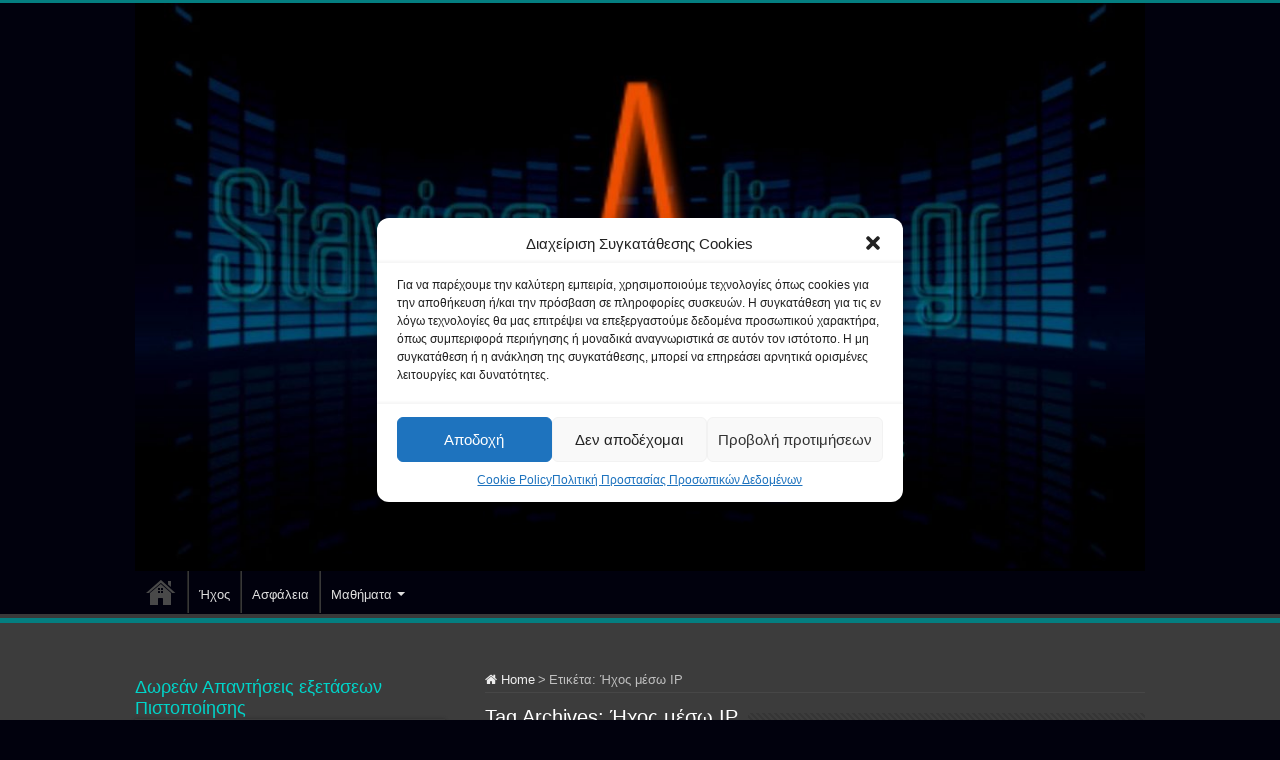

--- FILE ---
content_type: text/html; charset=UTF-8
request_url: https://stayingalive.gr/tag/%CE%AE%CF%87%CE%BF%CF%82-%CE%BC%CE%AD%CF%83%CF%89-ip/
body_size: 17819
content:
<!DOCTYPE html>
<html lang="el" prefix="og: http://ogp.me/ns#">
<head>
<meta charset="UTF-8" />
<link rel="pingback" href="https://stayingalive.gr/xmlrpc.php" />
<meta name='robots' content='index, follow, max-image-preview:large, max-snippet:-1, max-video-preview:-1' />
<!-- Jetpack Site Verification Tags -->
<meta name="google-site-verification" content="JQtJ28hU2WZGR-tFNxJ-68Sn_DA57-2IjDrEUI3omAw" />

	<!-- This site is optimized with the Yoast SEO plugin v26.7 - https://yoast.com/wordpress/plugins/seo/ -->
	<title>Ήχος μέσω IP Archives &#8211; Stayingalive.gr</title>
	<link rel="canonical" href="https://stayingalive.gr/tag/ήχος-μέσω-ip/" />
	<meta property="og:locale" content="el_GR" />
	<meta property="og:type" content="article" />
	<meta property="og:title" content="Ήχος μέσω IP Archives &#8211; Stayingalive.gr" />
	<meta property="og:url" content="https://stayingalive.gr/tag/ήχος-μέσω-ip/" />
	<meta property="og:site_name" content="Stayingalive.gr" />
	<meta property="og:image" content="https://i0.wp.com/stayingalive.gr/wp-content/uploads/2018/06/stalive-e1745852706741.jpg?fit=1115%2C499&ssl=1" />
	<meta property="og:image:width" content="1115" />
	<meta property="og:image:height" content="499" />
	<meta property="og:image:type" content="image/jpeg" />
	<meta name="twitter:card" content="summary_large_image" />
	<script data-jetpack-boost="ignore" type="application/ld+json" class="yoast-schema-graph">{"@context":"https://schema.org","@graph":[{"@type":"CollectionPage","@id":"https://stayingalive.gr/tag/%ce%ae%cf%87%ce%bf%cf%82-%ce%bc%ce%ad%cf%83%cf%89-ip/","url":"https://stayingalive.gr/tag/%ce%ae%cf%87%ce%bf%cf%82-%ce%bc%ce%ad%cf%83%cf%89-ip/","name":"Ήχος μέσω IP Archives &#8211; Stayingalive.gr","isPartOf":{"@id":"https://stayingalive.gr/#website"},"primaryImageOfPage":{"@id":"https://stayingalive.gr/tag/%ce%ae%cf%87%ce%bf%cf%82-%ce%bc%ce%ad%cf%83%cf%89-ip/#primaryimage"},"image":{"@id":"https://stayingalive.gr/tag/%ce%ae%cf%87%ce%bf%cf%82-%ce%bc%ce%ad%cf%83%cf%89-ip/#primaryimage"},"thumbnailUrl":"https://i0.wp.com/stayingalive.gr/wp-content/uploads/2021/06/DANTE-NETWORKING1-e1745852990232.jpg?fit=342%2C299&ssl=1","breadcrumb":{"@id":"https://stayingalive.gr/tag/%ce%ae%cf%87%ce%bf%cf%82-%ce%bc%ce%ad%cf%83%cf%89-ip/#breadcrumb"},"inLanguage":"el"},{"@type":"ImageObject","inLanguage":"el","@id":"https://stayingalive.gr/tag/%ce%ae%cf%87%ce%bf%cf%82-%ce%bc%ce%ad%cf%83%cf%89-ip/#primaryimage","url":"https://i0.wp.com/stayingalive.gr/wp-content/uploads/2021/06/DANTE-NETWORKING1-e1745852990232.jpg?fit=342%2C299&ssl=1","contentUrl":"https://i0.wp.com/stayingalive.gr/wp-content/uploads/2021/06/DANTE-NETWORKING1-e1745852990232.jpg?fit=342%2C299&ssl=1","width":342,"height":299},{"@type":"BreadcrumbList","@id":"https://stayingalive.gr/tag/%ce%ae%cf%87%ce%bf%cf%82-%ce%bc%ce%ad%cf%83%cf%89-ip/#breadcrumb","itemListElement":[{"@type":"ListItem","position":1,"name":"Αρχική","item":"https://stayingalive.gr/"},{"@type":"ListItem","position":2,"name":"Ήχος μέσω IP"}]},{"@type":"WebSite","@id":"https://stayingalive.gr/#website","url":"https://stayingalive.gr/","name":"Stayingalive.gr","description":"Αυθαίρετο Παράρτημα  της ShowBiz","publisher":{"@id":"https://stayingalive.gr/#/schema/person/a99c388a1c81a77fe30e854dd171bae5"},"potentialAction":[{"@type":"SearchAction","target":{"@type":"EntryPoint","urlTemplate":"https://stayingalive.gr/?s={search_term_string}"},"query-input":{"@type":"PropertyValueSpecification","valueRequired":true,"valueName":"search_term_string"}}],"inLanguage":"el"},{"@type":["Person","Organization"],"@id":"https://stayingalive.gr/#/schema/person/a99c388a1c81a77fe30e854dd171bae5","name":"Mika","image":{"@type":"ImageObject","inLanguage":"el","@id":"https://stayingalive.gr/#/schema/person/image/","url":"https://i0.wp.com/stayingalive.gr/wp-content/uploads/2023/06/IMG_20200422_110110-e1687601608576.jpg?fit=219%2C194&ssl=1","contentUrl":"https://i0.wp.com/stayingalive.gr/wp-content/uploads/2023/06/IMG_20200422_110110-e1687601608576.jpg?fit=219%2C194&ssl=1","width":219,"height":194,"caption":"Mika"},"logo":{"@id":"https://stayingalive.gr/#/schema/person/image/"},"sameAs":["https://www.stayingalive.gr","https://www.facebook.com/spanosmick","http://www.linkedin.com/in/mika-spanos-36067a118"]}]}</script>
	<!-- / Yoast SEO plugin. -->


<link rel='dns-prefetch' href='//stats.wp.com' />
<link rel='dns-prefetch' href='//widgets.wp.com' />
<link rel='dns-prefetch' href='//s0.wp.com' />
<link rel='dns-prefetch' href='//0.gravatar.com' />
<link rel='dns-prefetch' href='//1.gravatar.com' />
<link rel='dns-prefetch' href='//2.gravatar.com' />
<link rel='preconnect' href='//i0.wp.com' />
<link rel='preconnect' href='//c0.wp.com' />
<link rel="alternate" type="application/rss+xml" title="Ροή RSS &raquo; Stayingalive.gr" href="https://stayingalive.gr/feed/" />
<link rel="alternate" type="application/rss+xml" title="Ροή Σχολίων &raquo; Stayingalive.gr" href="https://stayingalive.gr/comments/feed/" />
<link rel="alternate" type="application/rss+xml" title="Ετικέτα ροής Stayingalive.gr &raquo; Ήχος μέσω IP" href="https://stayingalive.gr/tag/%ce%ae%cf%87%ce%bf%cf%82-%ce%bc%ce%ad%cf%83%cf%89-ip/feed/" />
<link rel='stylesheet' id='all-css-8fe4c0fa898714a78c7ba3f20a520f22' href='https://stayingalive.gr/wp-content/boost-cache/static/db949829d9.min.css' type='text/css' media='all' />
<style id='easymega-inline-css'>
.easymega-wp-desktop #easymega-wp-page .easymega-wp .mega-item .mega-content li.mega-content-li { margin-top: 0px; }
/*# sourceURL=easymega-inline-css */
</style>
<style id='wp-img-auto-sizes-contain-inline-css'>
img:is([sizes=auto i],[sizes^="auto," i]){contain-intrinsic-size:3000px 1500px}
/*# sourceURL=wp-img-auto-sizes-contain-inline-css */
</style>
<style id='wp-emoji-styles-inline-css'>

	img.wp-smiley, img.emoji {
		display: inline !important;
		border: none !important;
		box-shadow: none !important;
		height: 1em !important;
		width: 1em !important;
		margin: 0 0.07em !important;
		vertical-align: -0.1em !important;
		background: none !important;
		padding: 0 !important;
	}
/*# sourceURL=wp-emoji-styles-inline-css */
</style>
<style id='wp-block-library-inline-css'>
:root{--wp-block-synced-color:#7a00df;--wp-block-synced-color--rgb:122,0,223;--wp-bound-block-color:var(--wp-block-synced-color);--wp-editor-canvas-background:#ddd;--wp-admin-theme-color:#007cba;--wp-admin-theme-color--rgb:0,124,186;--wp-admin-theme-color-darker-10:#006ba1;--wp-admin-theme-color-darker-10--rgb:0,107,160.5;--wp-admin-theme-color-darker-20:#005a87;--wp-admin-theme-color-darker-20--rgb:0,90,135;--wp-admin-border-width-focus:2px}@media (min-resolution:192dpi){:root{--wp-admin-border-width-focus:1.5px}}.wp-element-button{cursor:pointer}:root .has-very-light-gray-background-color{background-color:#eee}:root .has-very-dark-gray-background-color{background-color:#313131}:root .has-very-light-gray-color{color:#eee}:root .has-very-dark-gray-color{color:#313131}:root .has-vivid-green-cyan-to-vivid-cyan-blue-gradient-background{background:linear-gradient(135deg,#00d084,#0693e3)}:root .has-purple-crush-gradient-background{background:linear-gradient(135deg,#34e2e4,#4721fb 50%,#ab1dfe)}:root .has-hazy-dawn-gradient-background{background:linear-gradient(135deg,#faaca8,#dad0ec)}:root .has-subdued-olive-gradient-background{background:linear-gradient(135deg,#fafae1,#67a671)}:root .has-atomic-cream-gradient-background{background:linear-gradient(135deg,#fdd79a,#004a59)}:root .has-nightshade-gradient-background{background:linear-gradient(135deg,#330968,#31cdcf)}:root .has-midnight-gradient-background{background:linear-gradient(135deg,#020381,#2874fc)}:root{--wp--preset--font-size--normal:16px;--wp--preset--font-size--huge:42px}.has-regular-font-size{font-size:1em}.has-larger-font-size{font-size:2.625em}.has-normal-font-size{font-size:var(--wp--preset--font-size--normal)}.has-huge-font-size{font-size:var(--wp--preset--font-size--huge)}.has-text-align-center{text-align:center}.has-text-align-left{text-align:left}.has-text-align-right{text-align:right}.has-fit-text{white-space:nowrap!important}#end-resizable-editor-section{display:none}.aligncenter{clear:both}.items-justified-left{justify-content:flex-start}.items-justified-center{justify-content:center}.items-justified-right{justify-content:flex-end}.items-justified-space-between{justify-content:space-between}.screen-reader-text{border:0;clip-path:inset(50%);height:1px;margin:-1px;overflow:hidden;padding:0;position:absolute;width:1px;word-wrap:normal!important}.screen-reader-text:focus{background-color:#ddd;clip-path:none;color:#444;display:block;font-size:1em;height:auto;left:5px;line-height:normal;padding:15px 23px 14px;text-decoration:none;top:5px;width:auto;z-index:100000}html :where(.has-border-color){border-style:solid}html :where([style*=border-top-color]){border-top-style:solid}html :where([style*=border-right-color]){border-right-style:solid}html :where([style*=border-bottom-color]){border-bottom-style:solid}html :where([style*=border-left-color]){border-left-style:solid}html :where([style*=border-width]){border-style:solid}html :where([style*=border-top-width]){border-top-style:solid}html :where([style*=border-right-width]){border-right-style:solid}html :where([style*=border-bottom-width]){border-bottom-style:solid}html :where([style*=border-left-width]){border-left-style:solid}html :where(img[class*=wp-image-]){height:auto;max-width:100%}:where(figure){margin:0 0 1em}html :where(.is-position-sticky){--wp-admin--admin-bar--position-offset:var(--wp-admin--admin-bar--height,0px)}@media screen and (max-width:600px){html :where(.is-position-sticky){--wp-admin--admin-bar--position-offset:0px}}

/*# sourceURL=wp-block-library-inline-css */
</style><style id='global-styles-inline-css'>
:root{--wp--preset--aspect-ratio--square: 1;--wp--preset--aspect-ratio--4-3: 4/3;--wp--preset--aspect-ratio--3-4: 3/4;--wp--preset--aspect-ratio--3-2: 3/2;--wp--preset--aspect-ratio--2-3: 2/3;--wp--preset--aspect-ratio--16-9: 16/9;--wp--preset--aspect-ratio--9-16: 9/16;--wp--preset--color--black: #000000;--wp--preset--color--cyan-bluish-gray: #abb8c3;--wp--preset--color--white: #ffffff;--wp--preset--color--pale-pink: #f78da7;--wp--preset--color--vivid-red: #cf2e2e;--wp--preset--color--luminous-vivid-orange: #ff6900;--wp--preset--color--luminous-vivid-amber: #fcb900;--wp--preset--color--light-green-cyan: #7bdcb5;--wp--preset--color--vivid-green-cyan: #00d084;--wp--preset--color--pale-cyan-blue: #8ed1fc;--wp--preset--color--vivid-cyan-blue: #0693e3;--wp--preset--color--vivid-purple: #9b51e0;--wp--preset--gradient--vivid-cyan-blue-to-vivid-purple: linear-gradient(135deg,rgb(6,147,227) 0%,rgb(155,81,224) 100%);--wp--preset--gradient--light-green-cyan-to-vivid-green-cyan: linear-gradient(135deg,rgb(122,220,180) 0%,rgb(0,208,130) 100%);--wp--preset--gradient--luminous-vivid-amber-to-luminous-vivid-orange: linear-gradient(135deg,rgb(252,185,0) 0%,rgb(255,105,0) 100%);--wp--preset--gradient--luminous-vivid-orange-to-vivid-red: linear-gradient(135deg,rgb(255,105,0) 0%,rgb(207,46,46) 100%);--wp--preset--gradient--very-light-gray-to-cyan-bluish-gray: linear-gradient(135deg,rgb(238,238,238) 0%,rgb(169,184,195) 100%);--wp--preset--gradient--cool-to-warm-spectrum: linear-gradient(135deg,rgb(74,234,220) 0%,rgb(151,120,209) 20%,rgb(207,42,186) 40%,rgb(238,44,130) 60%,rgb(251,105,98) 80%,rgb(254,248,76) 100%);--wp--preset--gradient--blush-light-purple: linear-gradient(135deg,rgb(255,206,236) 0%,rgb(152,150,240) 100%);--wp--preset--gradient--blush-bordeaux: linear-gradient(135deg,rgb(254,205,165) 0%,rgb(254,45,45) 50%,rgb(107,0,62) 100%);--wp--preset--gradient--luminous-dusk: linear-gradient(135deg,rgb(255,203,112) 0%,rgb(199,81,192) 50%,rgb(65,88,208) 100%);--wp--preset--gradient--pale-ocean: linear-gradient(135deg,rgb(255,245,203) 0%,rgb(182,227,212) 50%,rgb(51,167,181) 100%);--wp--preset--gradient--electric-grass: linear-gradient(135deg,rgb(202,248,128) 0%,rgb(113,206,126) 100%);--wp--preset--gradient--midnight: linear-gradient(135deg,rgb(2,3,129) 0%,rgb(40,116,252) 100%);--wp--preset--font-size--small: 13px;--wp--preset--font-size--medium: 20px;--wp--preset--font-size--large: 36px;--wp--preset--font-size--x-large: 42px;--wp--preset--spacing--20: 0.44rem;--wp--preset--spacing--30: 0.67rem;--wp--preset--spacing--40: 1rem;--wp--preset--spacing--50: 1.5rem;--wp--preset--spacing--60: 2.25rem;--wp--preset--spacing--70: 3.38rem;--wp--preset--spacing--80: 5.06rem;--wp--preset--shadow--natural: 6px 6px 9px rgba(0, 0, 0, 0.2);--wp--preset--shadow--deep: 12px 12px 50px rgba(0, 0, 0, 0.4);--wp--preset--shadow--sharp: 6px 6px 0px rgba(0, 0, 0, 0.2);--wp--preset--shadow--outlined: 6px 6px 0px -3px rgb(255, 255, 255), 6px 6px rgb(0, 0, 0);--wp--preset--shadow--crisp: 6px 6px 0px rgb(0, 0, 0);}:where(.is-layout-flex){gap: 0.5em;}:where(.is-layout-grid){gap: 0.5em;}body .is-layout-flex{display: flex;}.is-layout-flex{flex-wrap: wrap;align-items: center;}.is-layout-flex > :is(*, div){margin: 0;}body .is-layout-grid{display: grid;}.is-layout-grid > :is(*, div){margin: 0;}:where(.wp-block-columns.is-layout-flex){gap: 2em;}:where(.wp-block-columns.is-layout-grid){gap: 2em;}:where(.wp-block-post-template.is-layout-flex){gap: 1.25em;}:where(.wp-block-post-template.is-layout-grid){gap: 1.25em;}.has-black-color{color: var(--wp--preset--color--black) !important;}.has-cyan-bluish-gray-color{color: var(--wp--preset--color--cyan-bluish-gray) !important;}.has-white-color{color: var(--wp--preset--color--white) !important;}.has-pale-pink-color{color: var(--wp--preset--color--pale-pink) !important;}.has-vivid-red-color{color: var(--wp--preset--color--vivid-red) !important;}.has-luminous-vivid-orange-color{color: var(--wp--preset--color--luminous-vivid-orange) !important;}.has-luminous-vivid-amber-color{color: var(--wp--preset--color--luminous-vivid-amber) !important;}.has-light-green-cyan-color{color: var(--wp--preset--color--light-green-cyan) !important;}.has-vivid-green-cyan-color{color: var(--wp--preset--color--vivid-green-cyan) !important;}.has-pale-cyan-blue-color{color: var(--wp--preset--color--pale-cyan-blue) !important;}.has-vivid-cyan-blue-color{color: var(--wp--preset--color--vivid-cyan-blue) !important;}.has-vivid-purple-color{color: var(--wp--preset--color--vivid-purple) !important;}.has-black-background-color{background-color: var(--wp--preset--color--black) !important;}.has-cyan-bluish-gray-background-color{background-color: var(--wp--preset--color--cyan-bluish-gray) !important;}.has-white-background-color{background-color: var(--wp--preset--color--white) !important;}.has-pale-pink-background-color{background-color: var(--wp--preset--color--pale-pink) !important;}.has-vivid-red-background-color{background-color: var(--wp--preset--color--vivid-red) !important;}.has-luminous-vivid-orange-background-color{background-color: var(--wp--preset--color--luminous-vivid-orange) !important;}.has-luminous-vivid-amber-background-color{background-color: var(--wp--preset--color--luminous-vivid-amber) !important;}.has-light-green-cyan-background-color{background-color: var(--wp--preset--color--light-green-cyan) !important;}.has-vivid-green-cyan-background-color{background-color: var(--wp--preset--color--vivid-green-cyan) !important;}.has-pale-cyan-blue-background-color{background-color: var(--wp--preset--color--pale-cyan-blue) !important;}.has-vivid-cyan-blue-background-color{background-color: var(--wp--preset--color--vivid-cyan-blue) !important;}.has-vivid-purple-background-color{background-color: var(--wp--preset--color--vivid-purple) !important;}.has-black-border-color{border-color: var(--wp--preset--color--black) !important;}.has-cyan-bluish-gray-border-color{border-color: var(--wp--preset--color--cyan-bluish-gray) !important;}.has-white-border-color{border-color: var(--wp--preset--color--white) !important;}.has-pale-pink-border-color{border-color: var(--wp--preset--color--pale-pink) !important;}.has-vivid-red-border-color{border-color: var(--wp--preset--color--vivid-red) !important;}.has-luminous-vivid-orange-border-color{border-color: var(--wp--preset--color--luminous-vivid-orange) !important;}.has-luminous-vivid-amber-border-color{border-color: var(--wp--preset--color--luminous-vivid-amber) !important;}.has-light-green-cyan-border-color{border-color: var(--wp--preset--color--light-green-cyan) !important;}.has-vivid-green-cyan-border-color{border-color: var(--wp--preset--color--vivid-green-cyan) !important;}.has-pale-cyan-blue-border-color{border-color: var(--wp--preset--color--pale-cyan-blue) !important;}.has-vivid-cyan-blue-border-color{border-color: var(--wp--preset--color--vivid-cyan-blue) !important;}.has-vivid-purple-border-color{border-color: var(--wp--preset--color--vivid-purple) !important;}.has-vivid-cyan-blue-to-vivid-purple-gradient-background{background: var(--wp--preset--gradient--vivid-cyan-blue-to-vivid-purple) !important;}.has-light-green-cyan-to-vivid-green-cyan-gradient-background{background: var(--wp--preset--gradient--light-green-cyan-to-vivid-green-cyan) !important;}.has-luminous-vivid-amber-to-luminous-vivid-orange-gradient-background{background: var(--wp--preset--gradient--luminous-vivid-amber-to-luminous-vivid-orange) !important;}.has-luminous-vivid-orange-to-vivid-red-gradient-background{background: var(--wp--preset--gradient--luminous-vivid-orange-to-vivid-red) !important;}.has-very-light-gray-to-cyan-bluish-gray-gradient-background{background: var(--wp--preset--gradient--very-light-gray-to-cyan-bluish-gray) !important;}.has-cool-to-warm-spectrum-gradient-background{background: var(--wp--preset--gradient--cool-to-warm-spectrum) !important;}.has-blush-light-purple-gradient-background{background: var(--wp--preset--gradient--blush-light-purple) !important;}.has-blush-bordeaux-gradient-background{background: var(--wp--preset--gradient--blush-bordeaux) !important;}.has-luminous-dusk-gradient-background{background: var(--wp--preset--gradient--luminous-dusk) !important;}.has-pale-ocean-gradient-background{background: var(--wp--preset--gradient--pale-ocean) !important;}.has-electric-grass-gradient-background{background: var(--wp--preset--gradient--electric-grass) !important;}.has-midnight-gradient-background{background: var(--wp--preset--gradient--midnight) !important;}.has-small-font-size{font-size: var(--wp--preset--font-size--small) !important;}.has-medium-font-size{font-size: var(--wp--preset--font-size--medium) !important;}.has-large-font-size{font-size: var(--wp--preset--font-size--large) !important;}.has-x-large-font-size{font-size: var(--wp--preset--font-size--x-large) !important;}
/*# sourceURL=global-styles-inline-css */
</style>

<style id='classic-theme-styles-inline-css'>
/*! This file is auto-generated */
.wp-block-button__link{color:#fff;background-color:#32373c;border-radius:9999px;box-shadow:none;text-decoration:none;padding:calc(.667em + 2px) calc(1.333em + 2px);font-size:1.125em}.wp-block-file__button{background:#32373c;color:#fff;text-decoration:none}
/*# sourceURL=/wp-includes/css/classic-themes.min.css */
</style>

<script data-jetpack-boost="ignore" type="text/javascript" src="https://stayingalive.gr/wp-includes/js/jquery/jquery.min.js" id="jquery-core-js"></script>

<link rel="https://api.w.org/" href="https://stayingalive.gr/wp-json/" /><link rel="alternate" title="JSON" type="application/json" href="https://stayingalive.gr/wp-json/wp/v2/tags/417" />	<style>img#wpstats{display:none}</style>
					<style>.cmplz-hidden {
					display: none !important;
				}</style><link rel="shortcut icon" href="https://stayingalive.gr/wp-content/themes/sahifa/favicon.ico" title="Favicon" />
<!--[if IE]>
<script data-jetpack-boost="ignore" type="text/javascript">jQuery(document).ready(function (){ jQuery(".menu-item").has("ul").children("a").attr("aria-haspopup", "true");});</script>
<![endif]-->
<!--[if lt IE 9]>
<script data-jetpack-boost="ignore" src="https://stayingalive.gr/wp-content/themes/sahifa/js/html5.js"></script>
<script data-jetpack-boost="ignore" src="https://stayingalive.gr/wp-content/themes/sahifa/js/selectivizr-min.js"></script>
<![endif]-->
<!--[if IE 9]>
<link rel="stylesheet" type="text/css" media="all" href="https://stayingalive.gr/wp-content/themes/sahifa/css/ie9.css" />
<![endif]-->
<!--[if IE 8]>
<link rel="stylesheet" type="text/css" media="all" href="https://stayingalive.gr/wp-content/themes/sahifa/css/ie8.css" />
<![endif]-->
<!--[if IE 7]>
<link rel="stylesheet" type="text/css" media="all" href="https://stayingalive.gr/wp-content/themes/sahifa/css/ie7.css" />
<![endif]-->

<meta http-equiv="X-UA-Compatible" content="IE=edge,chrome=1" />
<meta name="viewport" content="width=device-width, initial-scale=1.0" />



<style type="text/css" media="screen">

body{
	font-family: Arial, Helvetica, sans-serif;
	color :&lt;br /&gt;&lt;b&gt;Notice&lt;/b&gt;:  Trying to access array offset on value of type bool in &lt;b&gt;/home/stayingalive/public_html/wp-content/themes/sahifa/framework/admin/framework-options.php&lt;/b&gt; on line &lt;b&gt;264&lt;/b&gt;&lt;br /&gt;;
}
.logo h1 a, .logo h2 a{
	font-family: "Lucida Sans Unicode", "Lucida Grande", sans-serif;
	color :&lt;br /&gt;&lt;b&gt;Notice&lt;/b&gt;:  Trying to access array offset on value of type bool in &lt;b&gt;/home/stayingalive/public_html/wp-content/themes/sahifa/framework/admin/framework-options.php&lt;/b&gt; on line &lt;b&gt;264&lt;/b&gt;&lt;br /&gt;;
}
.logo span{
	font-family: "Lucida Sans Unicode", "Lucida Grande", sans-serif;
	color :&lt;br /&gt;&lt;b&gt;Notice&lt;/b&gt;:  Trying to access array offset on value of type bool in &lt;b&gt;/home/stayingalive/public_html/wp-content/themes/sahifa/framework/admin/framework-options.php&lt;/b&gt; on line &lt;b&gt;264&lt;/b&gt;&lt;br /&gt;;
}
.top-nav, .top-nav ul li a {
	font-family: "Lucida Sans Unicode", "Lucida Grande", sans-serif;
	color :&lt;br /&gt;&lt;b&gt;Notice&lt;/b&gt;:  Trying to access array offset on value of type bool in &lt;b&gt;/home/stayingalive/public_html/wp-content/themes/sahifa/framework/admin/framework-options.php&lt;/b&gt; on line &lt;b&gt;264&lt;/b&gt;&lt;br /&gt;;
}
#main-nav, #main-nav ul li a{
	font-family: "Lucida Sans Unicode", "Lucida Grande", sans-serif;
	color :&lt;br /&gt;&lt;b&gt;Notice&lt;/b&gt;:  Trying to access array offset on value of type bool in &lt;b&gt;/home/stayingalive/public_html/wp-content/themes/sahifa/framework/admin/framework-options.php&lt;/b&gt; on line &lt;b&gt;264&lt;/b&gt;&lt;br /&gt;;
}
.breaking-news span.breaking-news-title{
	font-family: "Lucida Sans Unicode", "Lucida Grande", sans-serif;
	color :&lt;br /&gt;&lt;b&gt;Notice&lt;/b&gt;:  Trying to access array offset on value of type bool in &lt;b&gt;/home/stayingalive/public_html/wp-content/themes/sahifa/framework/admin/framework-options.php&lt;/b&gt; on line &lt;b&gt;264&lt;/b&gt;&lt;br /&gt;;
}
.page-title{
	font-family: "Lucida Sans Unicode", "Lucida Grande", sans-serif;
	color :&lt;br /&gt;&lt;b&gt;Notice&lt;/b&gt;:  Trying to access array offset on value of type bool in &lt;b&gt;/home/stayingalive/public_html/wp-content/themes/sahifa/framework/admin/framework-options.php&lt;/b&gt; on line &lt;b&gt;264&lt;/b&gt;&lt;br /&gt;;
	font-size : 20px;
}
.post-title{
	font-family: "Lucida Sans Unicode", "Lucida Grande", sans-serif;
	color :&lt;br /&gt;&lt;b&gt;Notice&lt;/b&gt;:  Trying to access array offset on value of type bool in &lt;b&gt;/home/stayingalive/public_html/wp-content/themes/sahifa/framework/admin/framework-options.php&lt;/b&gt; on line &lt;b&gt;264&lt;/b&gt;&lt;br /&gt;;
	font-size : 22px;
}
h2.post-box-title, h2.post-box-title a{
	font-family: "Lucida Sans Unicode", "Lucida Grande", sans-serif;
	color :&lt;br /&gt;&lt;b&gt;Notice&lt;/b&gt;:  Trying to access array offset on value of type bool in &lt;b&gt;/home/stayingalive/public_html/wp-content/themes/sahifa/framework/admin/framework-options.php&lt;/b&gt; on line &lt;b&gt;264&lt;/b&gt;&lt;br /&gt;;
	font-size : 20px;
}
h3.post-box-title, h3.post-box-title a{
	font-family: "Lucida Sans Unicode", "Lucida Grande", sans-serif;
	color :&lt;br /&gt;&lt;b&gt;Notice&lt;/b&gt;:  Trying to access array offset on value of type bool in &lt;b&gt;/home/stayingalive/public_html/wp-content/themes/sahifa/framework/admin/framework-options.php&lt;/b&gt; on line &lt;b&gt;264&lt;/b&gt;&lt;br /&gt;;
	font-size : 12px;
}
p.post-meta, p.post-meta a{
	font-family: "Lucida Sans Unicode", "Lucida Grande", sans-serif;
	color :&lt;br /&gt;&lt;b&gt;Notice&lt;/b&gt;:  Trying to access array offset on value of type bool in &lt;b&gt;/home/stayingalive/public_html/wp-content/themes/sahifa/framework/admin/framework-options.php&lt;/b&gt; on line &lt;b&gt;264&lt;/b&gt;&lt;br /&gt;;
	font-size : 14px;
}
body.single .entry, body.page .entry{
	font-family: "Lucida Sans Unicode", "Lucida Grande", sans-serif;
	color :&lt;br /&gt;&lt;b&gt;Notice&lt;/b&gt;:  Trying to access array offset on value of type bool in &lt;b&gt;/home/stayingalive/public_html/wp-content/themes/sahifa/framework/admin/framework-options.php&lt;/b&gt; on line &lt;b&gt;264&lt;/b&gt;&lt;br /&gt;;
	font-size : 15px;
}
blockquote p{
	font-family: "Lucida Sans Unicode", "Lucida Grande", sans-serif;
	color :&lt;br /&gt;&lt;b&gt;Notice&lt;/b&gt;:  Trying to access array offset on value of type bool in &lt;b&gt;/home/stayingalive/public_html/wp-content/themes/sahifa/framework/admin/framework-options.php&lt;/b&gt; on line &lt;b&gt;264&lt;/b&gt;&lt;br /&gt;;
}
.widget-top h4, .widget-top h4 a{
	font-family: "Lucida Sans Unicode", "Lucida Grande", sans-serif;
	color :#00d4c9;
	font-size : 18px;
}
.footer-widget-top h4, .footer-widget-top h4 a{
	font-family: "Lucida Sans Unicode", "Lucida Grande", sans-serif;
	color :#00d4c9;
	font-size : 18px;
}
#featured-posts .featured-title h2 a{
	font-family: "Lucida Sans Unicode", "Lucida Grande", sans-serif;
	color :&lt;br /&gt;&lt;b&gt;Notice&lt;/b&gt;:  Trying to access array offset on value of type bool in &lt;b&gt;/home/stayingalive/public_html/wp-content/themes/sahifa/framework/admin/framework-options.php&lt;/b&gt; on line &lt;b&gt;264&lt;/b&gt;&lt;br /&gt;;
	font-size : 16px;
}
.ei-title h2, .slider-caption h2 a, .content .slider-caption h2 a, .slider-caption h2, .content .slider-caption h2, .content .ei-title h2{
	font-family: Arial, Helvetica, sans-serif;
	color :&lt;br /&gt;&lt;b&gt;Notice&lt;/b&gt;:  Trying to access array offset on value of type bool in &lt;b&gt;/home/stayingalive/public_html/wp-content/themes/sahifa/framework/admin/framework-options.php&lt;/b&gt; on line &lt;b&gt;264&lt;/b&gt;&lt;br /&gt;;
	font-size : 20px;
}
.cat-box-title h2, .cat-box-title h2 a, .block-head h3, #respond h3, #comments-title, h2.review-box-header, .woocommerce-tabs .entry-content h2, .woocommerce .related.products h2, .entry .woocommerce h2, .woocommerce-billing-fields h3, .woocommerce-shipping-fields h3, #order_review_heading, #bbpress-forums fieldset.bbp-form legend, #buddypress .item-body h4, #buddypress #item-body h4{
	font-family: "Lucida Sans Unicode", "Lucida Grande", sans-serif;
	color :#00d4c9;
	font-size : 18px;
}
#main-nav,
.cat-box-content,
#sidebar .widget-container,
.post-listing,
#commentform {
	border-bottom-color: #047e80;
}

.search-block .search-button,
#topcontrol,
#main-nav ul li.current-menu-item a,
#main-nav ul li.current-menu-item a:hover,
#main-nav ul li.current_page_parent a,
#main-nav ul li.current_page_parent a:hover,
#main-nav ul li.current-menu-parent a,
#main-nav ul li.current-menu-parent a:hover,
#main-nav ul li.current-page-ancestor a,
#main-nav ul li.current-page-ancestor a:hover,
.pagination span.current,
.share-post span.share-text,
.flex-control-paging li a.flex-active,
.ei-slider-thumbs li.ei-slider-element,
.review-percentage .review-item span span,
.review-final-score,
.button,
a.button,
a.more-link,
#main-content input[type="submit"],
.form-submit #submit,
#login-form .login-button,
.widget-feedburner .feedburner-subscribe,
input[type="submit"],
#buddypress button,
#buddypress a.button,
#buddypress input[type=submit],
#buddypress input[type=reset],
#buddypress ul.button-nav li a,
#buddypress div.generic-button a,
#buddypress .comment-reply-link,
#buddypress div.item-list-tabs ul li a span,
#buddypress div.item-list-tabs ul li.selected a,
#buddypress div.item-list-tabs ul li.current a,
#buddypress #members-directory-form div.item-list-tabs ul li.selected span,
#members-list-options a.selected,
#groups-list-options a.selected,
body.dark-skin #buddypress div.item-list-tabs ul li a span,
body.dark-skin #buddypress div.item-list-tabs ul li.selected a,
body.dark-skin #buddypress div.item-list-tabs ul li.current a,
body.dark-skin #members-list-options a.selected,
body.dark-skin #groups-list-options a.selected,
.search-block-large .search-button,
#featured-posts .flex-next:hover,
#featured-posts .flex-prev:hover,
a.tie-cart span.shooping-count,
.woocommerce span.onsale,
.woocommerce-page span.onsale ,
.woocommerce .widget_price_filter .ui-slider .ui-slider-handle,
.woocommerce-page .widget_price_filter .ui-slider .ui-slider-handle,
#check-also-close,
a.post-slideshow-next,
a.post-slideshow-prev,
.widget_price_filter .ui-slider .ui-slider-handle,
.quantity .minus:hover,
.quantity .plus:hover,
.mejs-container .mejs-controls .mejs-time-rail .mejs-time-current,
#reading-position-indicator  {
	background-color:#047e80;
}

::-webkit-scrollbar-thumb{
	background-color:#047e80 !important;
}

#theme-footer,
#theme-header,
.top-nav ul li.current-menu-item:before,
#main-nav .menu-sub-content ,
#main-nav ul ul,
#check-also-box {
	border-top-color: #047e80;
}

.search-block:after {
	border-right-color:#047e80;
}

body.rtl .search-block:after {
	border-left-color:#047e80;
}

#main-nav ul > li.menu-item-has-children:hover > a:after,
#main-nav ul > li.mega-menu:hover > a:after {
	border-color:transparent transparent #047e80;
}

.widget.timeline-posts li a:hover,
.widget.timeline-posts li a:hover span.tie-date {
	color: #047e80;
}

.widget.timeline-posts li a:hover span.tie-date:before {
	background: #047e80;
	border-color: #047e80;
}

#order_review,
#order_review_heading {
	border-color: #047e80;
}

		body {
					background-color: #01010d !important;
					background-image : url(https://stayingalive.gr/wp-content/themes/sahifa/images/patterns/body-bg15.png);
					background-position: top center;
		}
		
a:hover {
	color: #31cfe0;
}
		
body.single .post .entry a, body.page .post .entry a {
	text-decoration: underline;
}
		
.top-nav, .top-nav ul ul {
	background-color:&lt;br /&gt;&lt;b&gt;Notice&lt;/b&gt;:  Trying to access array offset on value of type bool in &lt;b&gt;/home/stayingalive/public_html/wp-content/themes/sahifa/framework/admin/framework-options.php&lt;/b&gt; on line &lt;b&gt;168&lt;/b&gt;&lt;br /&gt; !important; 
				}


#theme-header {
	background-color:#01010d !important; 
				}


#theme-footer {
	background-color:#01010d !important; 
				}

#main-nav {
	background: #01010d;
	
}

</style>

		
		<link rel="icon" href="https://i0.wp.com/stayingalive.gr/wp-content/uploads/2018/01/cropped-A.jpg?fit=32%2C32&#038;ssl=1" sizes="32x32" />
<link rel="icon" href="https://i0.wp.com/stayingalive.gr/wp-content/uploads/2018/01/cropped-A.jpg?fit=192%2C192&#038;ssl=1" sizes="192x192" />
<link rel="apple-touch-icon" href="https://i0.wp.com/stayingalive.gr/wp-content/uploads/2018/01/cropped-A.jpg?fit=180%2C180&#038;ssl=1" />
<meta name="msapplication-TileImage" content="https://i0.wp.com/stayingalive.gr/wp-content/uploads/2018/01/cropped-A.jpg?fit=270%2C270&#038;ssl=1" />
</head>
<body data-rsssl=1 data-cmplz=1 id="top" class="archive tag tag---ip tag-417 wp-theme-sahifa dark-skin lazy-enabled" data-burst_id="417" data-burst_type="tag">

<div class="wrapper-outer">

	<div class="background-cover"></div>

	<aside id="slide-out">

			<div class="search-mobile">
			<form method="get" id="searchform-mobile" action="https://stayingalive.gr/">
				<button class="search-button" type="submit" value="Search"><i class="fa fa-search"></i></button>
				<input type="text" id="s-mobile" name="s" title="Search" value="Search" onfocus="if (this.value == 'Search') {this.value = '';}" onblur="if (this.value == '') {this.value = 'Search';}"  />
			</form>
		</div><!-- .search-mobile /-->
	
			<div class="social-icons">
		<a class="ttip-none" title="Facebook" href="https://www.facebook.com/profile.php?id=100028375250541" target="_blank"><i class="fa fa-facebook"></i></a><a class="ttip-none" title="LinkedIn" href="https://www.linkedin.com/in/mika-spanos-36067a118/" target="_blank"><i class="fa fa-linkedin"></i></a>
			</div>

	
		<div id="mobile-menu" ></div>
	</aside><!-- #slide-out /-->

		<div id="wrapper" class="wide-layout">
		<div class="inner-wrapper">

		<header id="theme-header" class="theme-header full-logo center-logo">
			
		<div class="header-content">

					<a id="slide-out-open" class="slide-out-open" href="#"><span></span></a>
		
			<div class="logo">
			<h2>								<a title="Stayingalive.gr" href="https://stayingalive.gr/">
					<img src="https://stayingalive.gr/wp-content/uploads/2018/01/cropped-stalive-e1745852562461.jpg" alt="Stayingalive.gr"  /><strong>Stayingalive.gr Αυθαίρετο Παράρτημα  της ShowBiz</strong>
				</a>
			</h2>			</div><!-- .logo /-->
						<div class="clear"></div>

		</div>
													<nav id="main-nav" class="fixed-enabled">
				<div class="container">

				
					<div class="main-menu"><ul id="" class="easymega-wp menu"><li id="menu-item-8437" class="menu-item menu-item-type-post_type menu-item-object-page menu-item-home menu-item-8437"><a href="https://stayingalive.gr/">Αρχική</a></li>
<li id="menu-item-5865" class="menu-item menu-item-type-taxonomy menu-item-object-category menu-item-5865"><a href="https://stayingalive.gr/%ce%ae%cf%87%ce%bf%cf%82-%ce%ba%ce%b1%ce%b9-%ce%b7%cf%87%ce%bf%ce%bb%ce%b7%cf%88%ce%af%ce%b1/">Ήχος</a></li>
<li id="menu-item-5866" class="menu-item menu-item-type-taxonomy menu-item-object-category menu-item-5866"><a href="https://stayingalive.gr/%cf%85%ce%b3%ce%b5%ce%af%ce%b1-%ce%ba%ce%b1%ce%b9-%ce%b1%cf%83%cf%86%ce%ac%ce%bb%ce%b5%ce%b9%ce%b1-%cf%83%cf%84%ce%b7%ce%bd-%ce%b5%cf%81%ce%b3%ce%b1%cf%83%ce%af%ce%b1/">Ασφάλεια</a></li>
<li id="menu-item-50037" class="menu-item menu-item-type-post_type menu-item-object-page menu-item-has-children menu-item-50037"><a href="https://stayingalive.gr/%ce%bc%ce%b1%ce%b8%ce%ae%ce%bc%ce%b1%cf%84%ce%b1-%ce%b7%cf%87%ce%bf%ce%bb%ce%b7%cf%88%ce%af%ce%b1%cf%82-%ce%b5%ce%ba%cf%80%ce%b1%ce%af%ce%b4%ce%b5%cf%85%cf%83%ce%b7-%cf%83%cf%84%ce%bf%ce%bd-%ce%ae/">Μαθήματα</a>
<ul class="sub-menu menu-sub-content">
	<li id="menu-item-50038" class="menu-item menu-item-type-post_type menu-item-object-page menu-item-50038"><a href="https://stayingalive.gr/%ce%bc%ce%b1%ce%b8%ce%ae%ce%bc%ce%b1%cf%84%ce%b1-%ce%b7%cf%87%ce%bf%ce%bb%ce%b7%cf%88%ce%af%ce%b1%cf%82-%ce%b5%ce%ba%cf%80%ce%b1%ce%af%ce%b4%ce%b5%cf%85%cf%83%ce%b7-%cf%83%cf%84%ce%bf%ce%bd-%ce%ae/%ce%bc%ce%b1%ce%b8%ce%ae%ce%bc%ce%b1%cf%84%ce%b1-%ce%ae%cf%87%ce%bf%cf%85-%ce%bc%ce%bf%cf%85%cf%83%ce%b9%ce%ba%ce%ae%cf%82-%cf%84%ce%b5%cf%87%ce%bd%ce%bf%ce%bb%ce%bf%ce%b3%ce%af%ce%b1%cf%82/">ΗΧΟΛΗΨΙΑ Α&#8217; Κύκλος</a></li>
</ul>
</li>
</ul></div>					
					
				</div>
			</nav><!-- .main-nav /-->
					</header><!-- #header /-->

	
	
	<div id="main-content" class="container sidebar-left">
	<div class="content">
		<nav id="crumbs"><a href="https://stayingalive.gr/"><span class="fa fa-home" aria-hidden="true"></span> Home</a><span class="delimiter">&gt;</span><span class="current">Ετικέτα: <span>Ήχος μέσω IP</span></span></nav><script data-jetpack-boost="ignore" type="application/ld+json">{"@context":"http:\/\/schema.org","@type":"BreadcrumbList","@id":"#Breadcrumb","itemListElement":[{"@type":"ListItem","position":1,"item":{"name":"Home","@id":"https:\/\/stayingalive.gr\/"}}]}</script>
		<div class="page-head">
		
			<h1 class="page-title">
				Tag Archives: <span>Ήχος μέσω IP</span>			</h1>
			
						
			<div class="stripe-line"></div>
			
						
		</div>
		
				<div class="post-listing archive-box">


	<article class="item-list">
	
		<h2 class="post-box-title">
			<a href="https://stayingalive.gr/%ce%b4%ce%b9%ce%ba%cf%84%cf%85%ce%b1-%ce%b7%cf%87%ce%bf%cf%85-audio-networking-2021/">Δίκτυα Ήχου &#8211; Audio Networking</a>
		</h2>
		
		<p class="post-meta">
	
	
	
</p>
					

		
			
		
		<div class="post-thumbnail">
			<a href="https://stayingalive.gr/%ce%b4%ce%b9%ce%ba%cf%84%cf%85%ce%b1-%ce%b7%cf%87%ce%bf%cf%85-audio-networking-2021/">
				<img width="310" height="165" src="https://i0.wp.com/stayingalive.gr/wp-content/uploads/2021/06/DANTE-NETWORKING1-e1745852990232.jpg?resize=310%2C165&amp;ssl=1" class="attachment-tie-medium size-tie-medium wp-post-image" alt="" decoding="async" fetchpriority="high" />				<span class="fa overlay-icon"></span>
			</a>
		</div><!-- post-thumbnail /-->
		
					
		<div class="entry">
			<p>Σκοπός του άρθρου είναι να αναδείξει τη χρήση των δικτύων υπολογιστών σε εφαρμογές τεχνολογίας ήχου. Σημαντικός παράγοντας ενός τέτοιου δικτύου στην αναλογική μορφή του αποτελεί το υψηλό κόστος κτήσης σε αντίθεση με το κόστος κτήσης της ψηφιακής του μορφής προσθέτοντας επίσης την ευκολία στην εποπτεία και τον έλεγχο του συνόλου του εξοπλισμού, με αποτέλεσμα να εντοπίζονται πολύ πιο εύκολα αστοχίες και &hellip;</p>
			<a class="more-link" href="https://stayingalive.gr/%ce%b4%ce%b9%ce%ba%cf%84%cf%85%ce%b1-%ce%b7%cf%87%ce%bf%cf%85-audio-networking-2021/">Read More &raquo;</a>
		</div>

		<div class="mini-share-post">
	<span class="share-text">Share</span>

		<ul class="flat-social">
			<li><a href="http://www.facebook.com/sharer.php?u=https://stayingalive.gr/?p=7502" class="social-facebook" rel="external" target="_blank"><i class="fa fa-facebook"></i> <span>Facebook</span></a></li>
				<li><a href="https://twitter.com/intent/tweet?text=%CE%94%CE%AF%CE%BA%CF%84%CF%85%CE%B1+%CE%89%CF%87%CE%BF%CF%85+%E2%80%93+Audio+Networking&url=https://stayingalive.gr/?p=7502" class="social-twitter" rel="external" target="_blank"><i class="fa fa-twitter"></i> <span>Twitter</span></a></li>
					<li><a href="https://www.linkedin.com/shareArticle?mini=true&amp;url=https://stayingalive.gr/%ce%b4%ce%b9%ce%ba%cf%84%cf%85%ce%b1-%ce%b7%cf%87%ce%bf%cf%85-audio-networking-2021/&amp;title=%CE%94%CE%AF%CE%BA%CF%84%CF%85%CE%B1+%CE%89%CF%87%CE%BF%CF%85+%E2%80%93+Audio+Networking" class="social-linkedin" rel="external" target="_blank"><i class="fa fa-linkedin"></i> <span>LinkedIn</span></a></li>
			</ul>
		<div class="clear"></div>
</div> <!-- .share-post -->
		
		<div class="clear"></div>
	</article><!-- .item-list -->
	
</div>
				
	</div> <!-- .content -->
	
<aside id="sidebar">
	<div class="theiaStickySidebar">
<div id="media_image-5" class="widget widget_media_image"><div class="widget-top"><h4>Δωρεάν Απαντήσεις εξετάσεων Πιστοποίησης</h4><div class="stripe-line"></div></div>
						<div class="widget-container"><figure style="width: 577px" class="wp-caption alignnone"><a href="https://stayingalive.gr/wp-content/uploads/2023/06/ΑΠΑΝΤΗΣΕΙΣ-ΠΙΣΤΟΠΟΙΗΣΗΣ-ΗΧΟΛΗΨΙΑ.pdf" target="_blank"><img width="577" height="330" src="https://i0.wp.com/stayingalive.gr/wp-content/uploads/2023/06/%CE%95%CE%9F%CE%A0%CE%A0%CE%95%CE%A0-1.jpg?fit=577%2C330&amp;ssl=1" class="image wp-image-7582  attachment-medium size-medium" alt="Κατεβάστε δωρεάν" style="max-width: 100%; height: auto;" title="Δωρεάν Απαντήσεις εξετάσεων Πιστοποίησης" decoding="async" loading="lazy" /></a><figcaption class="wp-caption-text">
Κατεβάστε τον δωρεάν</figcaption></figure></div></div><!-- .widget /--><div id="text-16" class="widget widget_text"><div class="widget-top"><h4>Live Sound Μιξάρωντας Θεωρία με Πράξη</h4><div class="stripe-line"></div></div>
						<div class="widget-container">			<div class="textwidget"><p><a href="https://stayingalive.gr/live-sound-%CE%BC%CE%B9%CE%BE%CE%AC%CF%81%CE%BF%CE%BD%CF%84%CE%B1%CF%82-%CE%B8%CE%B5%CF%89%CF%81%CE%AF%CE%B1-%CE%BA%CE%B1%CE%B9-%CF%80%CF%81%CE%AC%CE%BE%CE%B7/"><img loading="lazy" decoding="async" class="aligncenter" src="https://i0.wp.com/stayingalive.gr/wp-content/uploads/2016/02/12373374_1658838591000078_2444615399952942622_n.jpg?resize=340%2C512&amp;ssl=1" width="160" height="260" /></a></p>
<p>&nbsp;</p>
</div>
		</div></div><!-- .widget /--><div id="text-11" class="widget widget_text"><div class="widget-top"><h4>Ιστορία της Μουσικής Παραγωγής</h4><div class="stripe-line"></div></div>
						<div class="widget-container">			<div class="textwidget"><p><img loading="lazy" decoding="async" data-recalc-dims="1" class="aligncenter" src="https://i0.wp.com/stayingalive.gr/wp-content/uploads/2018/05/patiniotis-cover-web.jpg?resize=170%2C240&#038;ssl=1" alt="" width="170" height="240" /></p>
</div>
		</div></div><!-- .widget /--><div id="media_image-7" class="widget widget_media_image"><div class="widget-top"><h4>Οδηγός Προστασίας της Ακοής</h4><div class="stripe-line"></div></div>
						<div class="widget-container"><figure style="width: 241px" class="wp-caption alignnone"><a href="https://stayingalive.gr/wp-content/uploads/2023/06/SAFE-AND-SOUND_Greek_compressed.pdf" target="_blank"><img width="241" height="330" src="https://i0.wp.com/stayingalive.gr/wp-content/uploads/2024/12/%CE%A3%CF%84%CE%B9%CE%B3%CE%BC%CE%B9%CF%8C%CF%84%CF%85%CF%80%CE%BF-%CE%BF%CE%B8%CF%8C%CE%BD%CE%B7%CF%82-2024-10-29-230925-e1766244012901.png?fit=241%2C330&amp;ssl=1" class="image wp-image-7928  attachment-medium size-medium" alt="Προστασία Ακοής" style="max-width: 100%; height: auto;" title="Οδηγός Προστασίας της Ακοής" decoding="async" loading="lazy" /></a><figcaption class="wp-caption-text">
Προστασία Ακοής</figcaption></figure></div></div><!-- .widget /--><div id="text-13" class="widget widget_text"><div class="widget-top"><h4>MIA Labs</h4><div class="stripe-line"></div></div>
						<div class="widget-container">			<div class="textwidget"><p><img loading="lazy" decoding="async" data-recalc-dims="1" class="aligncenter" src="https://i0.wp.com/stayingalive.gr/wp-content/uploads/2018/08/LOGO-W-B.jpg?resize=300%2C200&#038;ssl=1" alt="" width="300" height="200" /></p>
<p>&nbsp;</p>
</div>
		</div></div><!-- .widget /--><div id="text-15" class="widget widget_text"><div class="widget-top"><h4>Το Φάλτσο Μικρόφωνο</h4><div class="stripe-line"></div></div>
						<div class="widget-container">			<div class="textwidget"><p><img loading="lazy" decoding="async" data-recalc-dims="1" class="aligncenter" src="https://i0.wp.com/stayingalive.gr/wp-content/uploads/2019/07/%CF%86%CE%B1%CE%BB2.jpg?resize=188%2C313&#038;ssl=1" alt="" width="188" height="313" /></p>
</div>
		</div></div><!-- .widget /-->	<div class="flexslider" id="tie-slider-widget-3">
		<ul class="slides">
				</ul>
	</div>
		
	<div id="media_image-8" class="widget widget_media_image"><div class="widget-top"><h4>Project: Studio Set-up</h4><div class="stripe-line"></div></div>
						<div class="widget-container"><img width="370" height="330" src="https://i0.wp.com/stayingalive.gr/wp-content/uploads/2020/12/project-studio-setup.png?fit=370%2C330&amp;ssl=1" class="image wp-image-7206  attachment-medium size-medium" alt="project studio setup" style="max-width: 100%; height: auto;" decoding="async" loading="lazy" srcset="https://i0.wp.com/stayingalive.gr/wp-content/uploads/2020/12/project-studio-setup.png?w=601&amp;ssl=1 601w, https://i0.wp.com/stayingalive.gr/wp-content/uploads/2020/12/project-studio-setup.png?resize=370%2C330&amp;ssl=1 370w, https://i0.wp.com/stayingalive.gr/wp-content/uploads/2020/12/project-studio-setup.png?resize=600%2C535&amp;ssl=1 600w, https://i0.wp.com/stayingalive.gr/wp-content/uploads/2020/12/project-studio-setup.png?resize=200%2C178&amp;ssl=1 200w" sizes="auto, (max-width: 370px) 100vw, 370px" /></div></div><!-- .widget /-->	</div><!-- .theiaStickySidebar /-->
</aside><!-- #sidebar /-->	<div class="clear"></div>
</div><!-- .container /-->

<footer id="theme-footer">
	<div id="footer-widget-area" class="footer-3c">

			<div id="footer-first" class="footer-widgets-box">
			<div id="authors-posts-widget-3" class="footer-widget authors-posts"><div class="footer-widget-top"><h4>Μπορεί να σας ενδιαφέρουν		</h4></div>
						<div class="footer-widget-container">				<ul>
							<li>
						<h3><a href="https://stayingalive.gr/%ce%b7-%cf%84%cf%85%cf%81%ce%b1%ce%bd%ce%bd%ce%af%ce%b1-%cf%84%cf%89%ce%bd-%cf%83%cf%84%ce%ac%cf%83%ce%b9%ce%bc%cf%89%ce%bd-%ce%ba%cf%85%ce%bc%ce%ac%cf%84%cf%89%ce%bd/">Η Τυραννία των Στάσιμων Κυμάτων</a></h3>
			<strong><a href="https://stayingalive.gr/author/admin/" title="">Mika </a></strong>
		</li>
				<li>
						<h3><a href="https://stayingalive.gr/%ce%b7-%ce%b6%cf%89%ce%ae-%cf%80%cf%81%ce%b9%ce%bd-%ce%b1%cf%80-%cf%84o-smaart/">Η ζωή πριν απ’το   Smaart</a></h3>
			<strong><a href="https://stayingalive.gr/author/admin/" title="">Mika </a></strong>
		</li>
				<li>
						<h3><a href="https://stayingalive.gr/%ce%bc%ce%b5%cf%84%cf%81%ce%ae%cf%83%ce%b5%ce%b9%cf%82-%ce%ba%ce%b1%ce%b9-%cf%87%ce%b1%cf%81%cf%84%ce%bf%ce%b3%cf%81%ce%ac%cf%86%ce%b9%cf%83%ce%b7-%ce%b8%ce%bf%cf%81%cf%8d%ce%b2%ce%bf%cf%85/">Μετρήσεις  και χαρτογράφηση θορύβου</a></h3>
			<strong><a href="https://stayingalive.gr/author/admin/" title="">Mika </a></strong>
		</li>
				<li>
						<h3><a href="https://stayingalive.gr/%ce%b1%ce%ba%ce%bf%cf%85%cf%83%cf%84%ce%b9%ce%ba%ce%ae-%ce%bc%ce%b9%ce%ba%cf%81%cf%8e%ce%bd-%cf%87%cf%8e%cf%81%cf%89%ce%bd/">Ακουστική Μικρών Χώρων</a></h3>
			<strong><a href="https://stayingalive.gr/author/admin/" title="">Mika </a></strong>
		</li>
				<li>
						<h3><a href="https://stayingalive.gr/%ce%b1%ce%ba%ce%bf%cf%85%cf%83%cf%84%ce%b9%ce%ba%cf%8c%cf%82-%cf%83%cf%87%ce%b5%ce%b4%ce%b9%ce%b1%cf%83%ce%bc%cf%8c%cf%82/">Ακουστικός σχεδιασμός αιθουσών ακροατηρίου</a></h3>
			<strong><a href="https://stayingalive.gr/author/admin/" title="">Mika </a></strong>
		</li>
						</ul>
		<div class="clear"></div>
	</div></div><!-- .widget /-->		</div>
	
			<div id="footer-second" class="footer-widgets-box">
			<div id="blog-stats-4" class="footer-widget blog-stats"><div class="footer-widget-top"><h4>Επισκέπτες Stayingalive </h4></div>
						<div class="footer-widget-container"><ul><li>73.317 εμφανίσεις</li></ul></div></div><!-- .widget /--><div id="social-2" class="footer-widget social-icons-widget"><div class="footer-widget-top"><h4>Social</h4></div>
						<div class="footer-widget-container">		<div class="social-icons social-colored">
		<a class="ttip-none" title="Facebook" href="https://www.facebook.com/profile.php?id=100028375250541" target="_blank"><i class="fa fa-facebook"></i></a><a class="ttip-none" title="LinkedIn" href="https://www.linkedin.com/in/mika-spanos-36067a118/" target="_blank"><i class="fa fa-linkedin"></i></a>
			</div>

</div></div><!-- .widget /-->		</div><!-- #second .widget-area -->
	

			<div id="footer-third" class="footer-widgets-box">
			<div id="categories-6" class="footer-widget widget_categories"><div class="footer-widget-top"><h4>Kατηγορίες</h4></div>
						<div class="footer-widget-container">
			<ul>
					<li class="cat-item cat-item-7"><a href="https://stayingalive.gr/%ce%b7%cf%87%ce%bf%ce%bb%ce%b7%cf%88%ce%af%ce%b1/">Blog/Άρθρα</a>
</li>
	<li class="cat-item cat-item-138"><a href="https://stayingalive.gr/video/">Video</a>
</li>
	<li class="cat-item cat-item-314"><a href="https://stayingalive.gr/%ce%ae%cf%87%ce%bf%cf%82-%ce%ba%ce%b1%ce%b9-%ce%b7%cf%87%ce%bf%ce%bb%ce%b7%cf%88%ce%af%ce%b1/%ce%b1%ce%ba%ce%bf%cf%85%cf%83%cf%84%ce%b9%ce%ba%ce%ad%cf%82-%ce%bc%ce%b5%cf%84%cf%81%ce%ae%cf%83%ce%b5%ce%b9%cf%82-%ce%b7%cf%87%ce%b7%cf%84%ce%b9%ce%ba%cf%8e%ce%bd-%cf%83%cf%85%cf%83%cf%84%ce%b7/">Ακουστικές Μετρήσεις</a>
</li>
	<li class="cat-item cat-item-115"><a href="https://stayingalive.gr/%cf%85%ce%b3%ce%b5%ce%af%ce%b1-%ce%ba%ce%b1%ce%b9-%ce%b1%cf%83%cf%86%ce%ac%ce%bb%ce%b5%ce%b9%ce%b1-%cf%83%cf%84%ce%b7%ce%bd-%ce%b5%cf%81%ce%b3%ce%b1%cf%83%ce%af%ce%b1/">Ασφάλεια</a>
</li>
	<li class="cat-item cat-item-313"><a href="https://stayingalive.gr/%ce%ae%cf%87%ce%bf%cf%82-%ce%ba%ce%b1%ce%b9-%ce%b7%cf%87%ce%bf%ce%bb%ce%b7%cf%88%ce%af%ce%b1/">Ήχος</a>
</li>
	<li class="cat-item cat-item-431"><a href="https://stayingalive.gr/%ce%bf%ce%b4%ce%b7%ce%b3%cf%8c%cf%82-%ce%b5%cf%80%ce%b9%ce%b2%ce%af%cf%89%cf%83%ce%b7%cf%82-%cf%83%cf%84%ce%b7%ce%bd-%ce%b7%cf%87%ce%bf%ce%bb%ce%b7%cf%88%ce%af%ce%b1/">Οδηγός Επιβίωσης στην Ηχοληψία</a>
</li>
	<li class="cat-item cat-item-383"><a href="https://stayingalive.gr/%cf%80%ce%b5%cf%81%ce%b9%ce%b2%ce%b1%ce%bb%ce%bb%ce%bf%ce%bd%cf%84%ce%b9%ce%ba%ce%ac-%ce%b6%ce%b7%cf%84%ce%ae%ce%bc%ce%b1%cf%84%ce%b1-%ce%b5%ce%be-%ce%b1%ce%b9%cf%84%ce%af%ce%b1%cf%82-%cf%84%ce%bf/">Περιβάλλον</a>
</li>
			</ul>

			</div></div><!-- .widget /-->		</div><!-- #third .widget-area -->
	
		
	</div><!-- #footer-widget-area -->
	<div class="clear"></div>
</footer><!-- .Footer /-->
				
<div class="clear"></div>
<div class="footer-bottom">
	<div class="container">
		<div class="alignright">
					</div>
				<div class="social-icons">
		<a class="ttip-none" title="Facebook" href="https://www.facebook.com/profile.php?id=100028375250541" target="_blank"><i class="fa fa-facebook"></i></a><a class="ttip-none" title="LinkedIn" href="https://www.linkedin.com/in/mika-spanos-36067a118/" target="_blank"><i class="fa fa-linkedin"></i></a>
			</div>

		
		<div class="alignleft">
					</div>
		<div class="clear"></div>
	</div><!-- .Container -->
</div><!-- .Footer bottom -->

</div><!-- .inner-Wrapper -->
</div><!-- #Wrapper -->
</div><!-- .Wrapper-outer -->
	<div id="topcontrol" class="fa fa-angle-up" title="Scroll To Top"></div>
<div id="fb-root"></div>


<!-- Consent Management powered by Complianz | GDPR/CCPA Cookie Consent https://wordpress.org/plugins/complianz-gdpr -->
<div id="cmplz-cookiebanner-container"><div class="cmplz-cookiebanner cmplz-hidden banner-1 bottom-right-view-preferences optin cmplz-center cmplz-categories-type-view-preferences" aria-modal="true" data-nosnippet="true" role="dialog" aria-live="polite" aria-labelledby="cmplz-header-1-optin" aria-describedby="cmplz-message-1-optin">
	<div class="cmplz-header">
		<div class="cmplz-logo"></div>
		<div class="cmplz-title" id="cmplz-header-1-optin">Διαχείριση Συγκατάθεσης Cookies</div>
		<div class="cmplz-close" tabindex="0" role="button" aria-label="Κλείσιμο διαλόγου">
			<svg aria-hidden="true" focusable="false" data-prefix="fas" data-icon="times" class="svg-inline--fa fa-times fa-w-11" role="img" xmlns="http://www.w3.org/2000/svg" viewBox="0 0 352 512"><path fill="currentColor" d="M242.72 256l100.07-100.07c12.28-12.28 12.28-32.19 0-44.48l-22.24-22.24c-12.28-12.28-32.19-12.28-44.48 0L176 189.28 75.93 89.21c-12.28-12.28-32.19-12.28-44.48 0L9.21 111.45c-12.28 12.28-12.28 32.19 0 44.48L109.28 256 9.21 356.07c-12.28 12.28-12.28 32.19 0 44.48l22.24 22.24c12.28 12.28 32.2 12.28 44.48 0L176 322.72l100.07 100.07c12.28 12.28 32.2 12.28 44.48 0l22.24-22.24c12.28-12.28 12.28-32.19 0-44.48L242.72 256z"></path></svg>
		</div>
	</div>

	<div class="cmplz-divider cmplz-divider-header"></div>
	<div class="cmplz-body">
		<div class="cmplz-message" id="cmplz-message-1-optin">Για να παρέχουμε την καλύτερη εμπειρία, χρησιμοποιούμε τεχνολογίες όπως cookies για την αποθήκευση ή/και την πρόσβαση σε πληροφορίες συσκευών. Η συγκατάθεση για τις εν λόγω τεχνολογίες θα μας επιτρέψει να επεξεργαστούμε δεδομένα προσωπικού χαρακτήρα, όπως συμπεριφορά περιήγησης ή μοναδικά αναγνωριστικά σε αυτόν τον ιστότοπο. Η μη συγκατάθεση ή η ανάκληση της συγκατάθεσης, μπορεί να επηρεάσει αρνητικά ορισμένες λειτουργίες και δυνατότητες.</div>
		<!-- categories start -->
		<div class="cmplz-categories">
			<details class="cmplz-category cmplz-functional" >
				<summary>
						<span class="cmplz-category-header">
							<span class="cmplz-category-title">Λειτουργικά</span>
							<span class='cmplz-always-active'>
								<span class="cmplz-banner-checkbox">
									<input type="checkbox"
										   id="cmplz-functional-optin"
										   data-category="cmplz_functional"
										   class="cmplz-consent-checkbox cmplz-functional"
										   size="40"
										   value="1"/>
									<label class="cmplz-label" for="cmplz-functional-optin"><span class="screen-reader-text">Λειτουργικά</span></label>
								</span>
								Πάντα ενεργό							</span>
							<span class="cmplz-icon cmplz-open">
								<svg xmlns="http://www.w3.org/2000/svg" viewBox="0 0 448 512"  height="18" ><path d="M224 416c-8.188 0-16.38-3.125-22.62-9.375l-192-192c-12.5-12.5-12.5-32.75 0-45.25s32.75-12.5 45.25 0L224 338.8l169.4-169.4c12.5-12.5 32.75-12.5 45.25 0s12.5 32.75 0 45.25l-192 192C240.4 412.9 232.2 416 224 416z"/></svg>
							</span>
						</span>
				</summary>
				<div class="cmplz-description">
					<span class="cmplz-description-functional">Η τεχνική αποθήκευση ή πρόσβαση είναι απολύτως απαραίτητη για τον νόμιμο σκοπό της δυνατότητας χρήσης συγκεκριμένης υπηρεσίας που ζητείται ρητά από τον συνδρομητή ή τον χρήστη ή με αποκλειστικό σκοπό τη μετάδοση επικοινωνίας μέσω δικτύου ηλεκτρονικών επικοινωνιών.</span>
				</div>
			</details>

			<details class="cmplz-category cmplz-preferences" >
				<summary>
						<span class="cmplz-category-header">
							<span class="cmplz-category-title">Προτιμήσεις</span>
							<span class="cmplz-banner-checkbox">
								<input type="checkbox"
									   id="cmplz-preferences-optin"
									   data-category="cmplz_preferences"
									   class="cmplz-consent-checkbox cmplz-preferences"
									   size="40"
									   value="1"/>
								<label class="cmplz-label" for="cmplz-preferences-optin"><span class="screen-reader-text">Προτιμήσεις</span></label>
							</span>
							<span class="cmplz-icon cmplz-open">
								<svg xmlns="http://www.w3.org/2000/svg" viewBox="0 0 448 512"  height="18" ><path d="M224 416c-8.188 0-16.38-3.125-22.62-9.375l-192-192c-12.5-12.5-12.5-32.75 0-45.25s32.75-12.5 45.25 0L224 338.8l169.4-169.4c12.5-12.5 32.75-12.5 45.25 0s12.5 32.75 0 45.25l-192 192C240.4 412.9 232.2 416 224 416z"/></svg>
							</span>
						</span>
				</summary>
				<div class="cmplz-description">
					<span class="cmplz-description-preferences">Η τεχνική αποθήκευση ή πρόσβαση είναι απαραίτητη για τον νόμιμο σκοπό της αποθήκευσης προτιμήσεων που δεν ζητούνται από τον συνδρομητή ή τον χρήστη.</span>
				</div>
			</details>

			<details class="cmplz-category cmplz-statistics" >
				<summary>
						<span class="cmplz-category-header">
							<span class="cmplz-category-title">Στατιστικά</span>
							<span class="cmplz-banner-checkbox">
								<input type="checkbox"
									   id="cmplz-statistics-optin"
									   data-category="cmplz_statistics"
									   class="cmplz-consent-checkbox cmplz-statistics"
									   size="40"
									   value="1"/>
								<label class="cmplz-label" for="cmplz-statistics-optin"><span class="screen-reader-text">Στατιστικά</span></label>
							</span>
							<span class="cmplz-icon cmplz-open">
								<svg xmlns="http://www.w3.org/2000/svg" viewBox="0 0 448 512"  height="18" ><path d="M224 416c-8.188 0-16.38-3.125-22.62-9.375l-192-192c-12.5-12.5-12.5-32.75 0-45.25s32.75-12.5 45.25 0L224 338.8l169.4-169.4c12.5-12.5 32.75-12.5 45.25 0s12.5 32.75 0 45.25l-192 192C240.4 412.9 232.2 416 224 416z"/></svg>
							</span>
						</span>
				</summary>
				<div class="cmplz-description">
					<span class="cmplz-description-statistics">Η τεχνική αποθήκευση ή πρόσβαση που χρησιμοποιείται αποκλειστικά για στατιστικούς σκοπούς.</span>
					<span class="cmplz-description-statistics-anonymous">Η τεχνική αποθήκευση ή πρόσβαση που χρησιμοποιείται αποκλειστικά για ανώνυμους στατιστικούς σκοπούς. Χωρίς κλήτευση, η εθελοντική συμμόρφωση εκ μέρους του Παρόχου Υπηρεσιών Διαδικτύου ή πρόσθετες καταγραφές από τρίτο μέρος, οι πληροφορίες που αποθηκεύονται ή ανακτώνται για το σκοπό αυτό από μόνες τους δεν μπορούν συνήθως να χρησιμοποιηθούν για την αναγνώρισή σας.</span>
				</div>
			</details>
			<details class="cmplz-category cmplz-marketing" >
				<summary>
						<span class="cmplz-category-header">
							<span class="cmplz-category-title">Εμπορικής Προώθησης</span>
							<span class="cmplz-banner-checkbox">
								<input type="checkbox"
									   id="cmplz-marketing-optin"
									   data-category="cmplz_marketing"
									   class="cmplz-consent-checkbox cmplz-marketing"
									   size="40"
									   value="1"/>
								<label class="cmplz-label" for="cmplz-marketing-optin"><span class="screen-reader-text">Εμπορικής Προώθησης</span></label>
							</span>
							<span class="cmplz-icon cmplz-open">
								<svg xmlns="http://www.w3.org/2000/svg" viewBox="0 0 448 512"  height="18" ><path d="M224 416c-8.188 0-16.38-3.125-22.62-9.375l-192-192c-12.5-12.5-12.5-32.75 0-45.25s32.75-12.5 45.25 0L224 338.8l169.4-169.4c12.5-12.5 32.75-12.5 45.25 0s12.5 32.75 0 45.25l-192 192C240.4 412.9 232.2 416 224 416z"/></svg>
							</span>
						</span>
				</summary>
				<div class="cmplz-description">
					<span class="cmplz-description-marketing">Η τεχνική αποθήκευση ή πρόσβαση απαιτείται για τη δημιουργία προφίλ χρηστών, για την αποστολή διαφημίσεων ή για την καταγραφή του χρήστη σε έναν ιστότοπο ή σε διάφορους ιστότοπους για παρόμοιους σκοπούς εμπορικής προώθησης.</span>
				</div>
			</details>
		</div><!-- categories end -->
			</div>

	<div class="cmplz-links cmplz-information">
		<ul>
			<li><a class="cmplz-link cmplz-manage-options cookie-statement" href="#" data-relative_url="#cmplz-manage-consent-container">Διαχείριση επιλογών</a></li>
			<li><a class="cmplz-link cmplz-manage-third-parties cookie-statement" href="#" data-relative_url="#cmplz-cookies-overview">Διαχείριση υπηρεσιών</a></li>
			<li><a class="cmplz-link cmplz-manage-vendors tcf cookie-statement" href="#" data-relative_url="#cmplz-tcf-wrapper">Manage {vendor_count} vendors</a></li>
			<li><a class="cmplz-link cmplz-external cmplz-read-more-purposes tcf" target="_blank" rel="noopener noreferrer nofollow" href="https://cookiedatabase.org/tcf/purposes/" aria-label="Read more about TCF purposes on Cookie Database">Διαβάστε περισσότερα για αυτούς τους σκοπούς</a></li>
		</ul>
			</div>

	<div class="cmplz-divider cmplz-footer"></div>

	<div class="cmplz-buttons">
		<button class="cmplz-btn cmplz-accept">Αποδοχή</button>
		<button class="cmplz-btn cmplz-deny">Δεν αποδέχομαι</button>
		<button class="cmplz-btn cmplz-view-preferences">Προβολή προτιμήσεων</button>
		<button class="cmplz-btn cmplz-save-preferences">Αποθήκευση προτιμήσεων</button>
		<a class="cmplz-btn cmplz-manage-options tcf cookie-statement" href="#" data-relative_url="#cmplz-manage-consent-container">Προβολή προτιμήσεων</a>
			</div>

	
	<div class="cmplz-documents cmplz-links">
		<ul>
			<li><a class="cmplz-link cookie-statement" href="#" data-relative_url="">{title}</a></li>
			<li><a class="cmplz-link privacy-statement" href="#" data-relative_url="">{title}</a></li>
			<li><a class="cmplz-link impressum" href="#" data-relative_url="">{title}</a></li>
		</ul>
			</div>
</div>
</div>
					<div id="cmplz-manage-consent" data-nosnippet="true"><button class="cmplz-btn cmplz-hidden cmplz-manage-consent manage-consent-1">Διαχείριση συγκατάθεσης</button>

</div>








<script data-jetpack-boost="ignore" id="wp-emoji-settings" type="application/json">
{"baseUrl":"https://s.w.org/images/core/emoji/17.0.2/72x72/","ext":".png","svgUrl":"https://s.w.org/images/core/emoji/17.0.2/svg/","svgExt":".svg","source":{"concatemoji":"https://stayingalive.gr/wp-includes/js/wp-emoji-release.min.js"}}
</script>

<script type='text/javascript' async src='https://stayingalive.gr/wp-content/plugins/burst-statistics/assets/js/timeme/timeme.min.js?m=1767926515'></script><script type='text/javascript' src='https://stayingalive.gr/wp-includes/js/jquery/jquery-migrate.min.js?m=1691562256'></script><script type="text/javascript">
			/* <![CDATA[ */
				var sf_position = '0';
				var sf_templates = "<a href=\"{search_url_escaped}\">View All Results<\/a>";
				var sf_input = '.search-live';
				jQuery(document).ready(function(){
					jQuery(sf_input).ajaxyLiveSearch({"expand":false,"searchUrl":"https:\/\/stayingalive.gr\/?s=%s","text":"Search","delay":500,"iwidth":180,"width":315,"ajaxUrl":"https:\/\/stayingalive.gr\/wp-admin\/admin-ajax.php","rtl":0});
					jQuery(".live-search_ajaxy-selective-input").keyup(function() {
						var width = jQuery(this).val().length * 8;
						if(width < 50) {
							width = 50;
						}
						jQuery(this).width(width);
					});
					jQuery(".live-search_ajaxy-selective-search").click(function() {
						jQuery(this).find(".live-search_ajaxy-selective-input").focus();
					});
					jQuery(".live-search_ajaxy-selective-close").click(function() {
						jQuery(this).parent().remove();
					});
				});
			/* ]]> */
		</script><script>
	jQuery(document).ready(function() {
	  jQuery('#tie-slider-widget-3').flexslider({
		animation: "fade",
		slideshowSpeed: 7000,
		animationSpeed: 600,
		randomize: false,
		pauseOnHover: true,
		prevText: "",
		nextText: "",
		controlNav: false
	  });
	});
	</script><script type="speculationrules">
{"prefetch":[{"source":"document","where":{"and":[{"href_matches":"/*"},{"not":{"href_matches":["/wp-*.php","/wp-admin/*","/wp-content/uploads/*","/wp-content/*","/wp-content/plugins/*","/wp-content/themes/sahifa/*","/*\\?(.+)"]}},{"not":{"selector_matches":"a[rel~=\"nofollow\"]"}},{"not":{"selector_matches":".no-prefetch, .no-prefetch a"}}]},"eagerness":"conservative"}]}
</script><script type="text/javascript" id="easymega-js-extra">
/* <![CDATA[ */
var MegamenuWp = {"ajax_url":"https://stayingalive.gr/wp-admin/admin-ajax.php","loading_icon":"\u003Cdiv class=\"mega-spinner\"\u003E\u003Cdiv class=\"uil-squares-css\" style=\"transform:scale(0.4);\"\u003E\u003Cdiv\u003E\u003Cdiv\u003E\u003C/div\u003E\u003C/div\u003E\u003Cdiv\u003E\u003Cdiv\u003E\u003C/div\u003E\u003C/div\u003E\u003Cdiv\u003E\u003Cdiv\u003E\u003C/div\u003E\u003C/div\u003E\u003Cdiv\u003E\u003Cdiv\u003E\u003C/div\u003E\u003C/div\u003E\u003Cdiv\u003E\u003Cdiv\u003E\u003C/div\u003E\u003C/div\u003E\u003Cdiv\u003E\u003Cdiv\u003E\u003C/div\u003E\u003C/div\u003E\u003Cdiv\u003E\u003Cdiv\u003E\u003C/div\u003E\u003C/div\u003E\u003Cdiv\u003E\u003Cdiv\u003E\u003C/div\u003E\u003C/div\u003E\u003C/div\u003E\u003C/div\u003E","theme_support":{"mobile_mod":720,"disable_auto_css":0,"disable_css":0,"parent_level":0,"content_right":0,"content_left":0,"margin_top":0,"animation":"","child_li":"","ul_css":"","li_css":""},"mega_parent_level":"0","mega_content_left":"0","mega_content_right":"0","animation":"shift-up"};
//# sourceURL=easymega-js-extra
/* ]]> */
</script><script type="text/javascript" id="tie-scripts-js-extra">
/* <![CDATA[ */
var tie = {"mobile_menu_active":"true","mobile_menu_top":"","lightbox_all":"true","lightbox_gallery":"","woocommerce_lightbox":"","lightbox_skin":"metro-black","lightbox_thumb":"vertical","lightbox_arrows":"","sticky_sidebar":"","is_singular":"","reading_indicator":"","lang_no_results":"No Results","lang_results_found":"Results Found"};
//# sourceURL=tie-scripts-js-extra
/* ]]> */
</script><script type='text/javascript' src='https://stayingalive.gr/wp-content/boost-cache/static/1ed7f2292c.min.js'></script><script type="text/javascript" id="jetpack-stats-js-before">
/* <![CDATA[ */
_stq = window._stq || [];
_stq.push([ "view", {"v":"ext","blog":"107568438","post":"0","tz":"2","srv":"stayingalive.gr","arch_tag":"%CE%AE%CF%87%CE%BF%CF%82-%CE%BC%CE%AD%CF%83%CF%89-ip","arch_results":"1","j":"1:15.4"} ]);
_stq.push([ "clickTrackerInit", "107568438", "0" ]);
//# sourceURL=jetpack-stats-js-before
/* ]]> */
</script><script data-service="jetpack-statistics" data-category="statistics" type="text/plain" data-cmplz-src="https://stats.wp.com/e-202603.js" id="jetpack-stats-js" defer="defer" data-wp-strategy="defer"></script><script type="text/javascript" id="cmplz-cookiebanner-js-extra">
/* <![CDATA[ */
var complianz = {"prefix":"cmplz_","user_banner_id":"1","set_cookies":[],"block_ajax_content":"0","banner_version":"37","version":"7.4.4.2","store_consent":"","do_not_track_enabled":"1","consenttype":"optin","region":"eu","geoip":"","dismiss_timeout":"","disable_cookiebanner":"","soft_cookiewall":"","dismiss_on_scroll":"","cookie_expiry":"365","url":"https://stayingalive.gr/wp-json/complianz/v1/","locale":"lang=el&locale=el","set_cookies_on_root":"0","cookie_domain":"","current_policy_id":"25","cookie_path":"/","categories":{"statistics":"\u03c3\u03c4\u03b1\u03c4\u03b9\u03c3\u03c4\u03b9\u03ba\u03ac","marketing":"\u03b5\u03bc\u03c0\u03bf\u03c1\u03b9\u03ba\u03ae\u03c2 \u03c0\u03c1\u03bf\u03ce\u03b8\u03b7\u03c3\u03b7\u03c2"},"tcf_active":"","placeholdertext":"\u039a\u03ac\u03bd\u03c4\u03b5 \u03ba\u03bb\u03b9\u03ba \u03b3\u03b9\u03b1 \u03bd\u03b1 \u03b1\u03c0\u03bf\u03b4\u03b5\u03c7\u03c4\u03b5\u03af\u03c4\u03b5 cookies {category} \u03ba\u03b1\u03b9 \u03bd\u03b1 \u03b5\u03bd\u03b5\u03c1\u03b3\u03bf\u03c0\u03bf\u03b9\u03ae\u03c3\u03b5\u03c4\u03b5 \u03b1\u03c5\u03c4\u03cc \u03c4\u03bf \u03c0\u03b5\u03c1\u03b9\u03b5\u03c7\u03cc\u03bc\u03b5\u03bd\u03bf","css_file":"https://stayingalive.gr/wp-content/uploads/complianz/css/banner-{banner_id}-{type}.css?v=37","page_links":{"eu":{"cookie-statement":{"title":"Cookie Policy ","url":"https://stayingalive.gr/cookie-policy-eu/"},"privacy-statement":{"title":"\u03a0\u03bf\u03bb\u03b9\u03c4\u03b9\u03ba\u03ae \u03a0\u03c1\u03bf\u03c3\u03c4\u03b1\u03c3\u03af\u03b1\u03c2 \u03a0\u03c1\u03bf\u03c3\u03c9\u03c0\u03b9\u03ba\u03ce\u03bd \u0394\u03b5\u03b4\u03bf\u03bc\u03ad\u03bd\u03c9\u03bd","url":"https://stayingalive.gr/%cf%80%ce%bf%ce%bb%ce%b9%cf%84%ce%b9%ce%ba%ce%ae-%cf%80%cf%81%ce%bf%cf%83%cf%84%ce%b1%cf%83%ce%af%ce%b1-%cf%80%cf%81%ce%bf%cf%83%cf%89%cf%80%ce%b9%ce%ba%cf%8e%ce%bd-%ce%b4%ce%b5%ce%b4%ce%bf%ce%bc/"}}},"tm_categories":"","forceEnableStats":"","preview":"","clean_cookies":"","aria_label":"\u039a\u03ac\u03bd\u03c4\u03b5 \u03ba\u03bb\u03b9\u03ba \u03b3\u03b9\u03b1 \u03bd\u03b1 \u03b1\u03c0\u03bf\u03b4\u03b5\u03c7\u03c4\u03b5\u03af\u03c4\u03b5 cookies {category} \u03ba\u03b1\u03b9 \u03bd\u03b1 \u03b5\u03bd\u03b5\u03c1\u03b3\u03bf\u03c0\u03bf\u03b9\u03ae\u03c3\u03b5\u03c4\u03b5 \u03b1\u03c5\u03c4\u03cc \u03c4\u03bf \u03c0\u03b5\u03c1\u03b9\u03b5\u03c7\u03cc\u03bc\u03b5\u03bd\u03bf"};
//# sourceURL=cmplz-cookiebanner-js-extra
/* ]]> */
</script><script defer type="text/javascript" src="https://stayingalive.gr/wp-content/plugins/complianz-gdpr/cookiebanner/js/complianz.min.js" id="cmplz-cookiebanner-js"></script><script type="text/javascript" id="cmplz-cookiebanner-js-after">
/* <![CDATA[ */
		
			function ensure_complianz_is_loaded() {
				let timeout = 30000000; // 30 seconds
				let start = Date.now();
				return new Promise(wait_for_complianz);

				function wait_for_complianz(resolve, reject) {
					if (window.cmplz_get_cookie) // if complianz is loaded, resolve the promise
						resolve(window.cmplz_get_cookie);
					else if (timeout && (Date.now() - start) >= timeout)
						reject(new Error("timeout"));
					else
						setTimeout(wait_for_complianz.bind(this, resolve, reject), 30);
				}
			}

			// This runs the promise code
			ensure_complianz_is_loaded().then(function(){

				
					document.addEventListener("burst_before_track_hit", function(burstData) {
						if ( cmplz_has_consent('statistics') ) {
							window.burst_enable_cookieless_tracking = 0;
						}
					});
					document.addEventListener("cmplz_status_change", function (){
						if ( cmplz_has_consent('statistics') ) {
							window.burst_enable_cookieless_tracking = 0;
							let event = new CustomEvent('burst_enable_cookies');
							document.dispatchEvent( event );
						}
					});

							});
		
		
//# sourceURL=cmplz-cookiebanner-js-after
/* ]]> */
</script><script type='text/javascript' src='https://stayingalive.gr/wp-content/themes/sahifa/js/search.js?m=1763106033'></script><script type="module">
/* <![CDATA[ */
/*! This file is auto-generated */
const a=JSON.parse(document.getElementById("wp-emoji-settings").textContent),o=(window._wpemojiSettings=a,"wpEmojiSettingsSupports"),s=["flag","emoji"];function i(e){try{var t={supportTests:e,timestamp:(new Date).valueOf()};sessionStorage.setItem(o,JSON.stringify(t))}catch(e){}}function c(e,t,n){e.clearRect(0,0,e.canvas.width,e.canvas.height),e.fillText(t,0,0);t=new Uint32Array(e.getImageData(0,0,e.canvas.width,e.canvas.height).data);e.clearRect(0,0,e.canvas.width,e.canvas.height),e.fillText(n,0,0);const a=new Uint32Array(e.getImageData(0,0,e.canvas.width,e.canvas.height).data);return t.every((e,t)=>e===a[t])}function p(e,t){e.clearRect(0,0,e.canvas.width,e.canvas.height),e.fillText(t,0,0);var n=e.getImageData(16,16,1,1);for(let e=0;e<n.data.length;e++)if(0!==n.data[e])return!1;return!0}function u(e,t,n,a){switch(t){case"flag":return n(e,"\ud83c\udff3\ufe0f\u200d\u26a7\ufe0f","\ud83c\udff3\ufe0f\u200b\u26a7\ufe0f")?!1:!n(e,"\ud83c\udde8\ud83c\uddf6","\ud83c\udde8\u200b\ud83c\uddf6")&&!n(e,"\ud83c\udff4\udb40\udc67\udb40\udc62\udb40\udc65\udb40\udc6e\udb40\udc67\udb40\udc7f","\ud83c\udff4\u200b\udb40\udc67\u200b\udb40\udc62\u200b\udb40\udc65\u200b\udb40\udc6e\u200b\udb40\udc67\u200b\udb40\udc7f");case"emoji":return!a(e,"\ud83e\u1fac8")}return!1}function f(e,t,n,a){let r;const o=(r="undefined"!=typeof WorkerGlobalScope&&self instanceof WorkerGlobalScope?new OffscreenCanvas(300,150):document.createElement("canvas")).getContext("2d",{willReadFrequently:!0}),s=(o.textBaseline="top",o.font="600 32px Arial",{});return e.forEach(e=>{s[e]=t(o,e,n,a)}),s}function r(e){var t=document.createElement("script");t.src=e,t.defer=!0,document.head.appendChild(t)}a.supports={everything:!0,everythingExceptFlag:!0},new Promise(t=>{let n=function(){try{var e=JSON.parse(sessionStorage.getItem(o));if("object"==typeof e&&"number"==typeof e.timestamp&&(new Date).valueOf()<e.timestamp+604800&&"object"==typeof e.supportTests)return e.supportTests}catch(e){}return null}();if(!n){if("undefined"!=typeof Worker&&"undefined"!=typeof OffscreenCanvas&&"undefined"!=typeof URL&&URL.createObjectURL&&"undefined"!=typeof Blob)try{var e="postMessage("+f.toString()+"("+[JSON.stringify(s),u.toString(),c.toString(),p.toString()].join(",")+"));",a=new Blob([e],{type:"text/javascript"});const r=new Worker(URL.createObjectURL(a),{name:"wpTestEmojiSupports"});return void(r.onmessage=e=>{i(n=e.data),r.terminate(),t(n)})}catch(e){}i(n=f(s,u,c,p))}t(n)}).then(e=>{for(const n in e)a.supports[n]=e[n],a.supports.everything=a.supports.everything&&a.supports[n],"flag"!==n&&(a.supports.everythingExceptFlag=a.supports.everythingExceptFlag&&a.supports[n]);var t;a.supports.everythingExceptFlag=a.supports.everythingExceptFlag&&!a.supports.flag,a.supports.everything||((t=a.source||{}).concatemoji?r(t.concatemoji):t.wpemoji&&t.twemoji&&(r(t.twemoji),r(t.wpemoji)))});
//# sourceURL=https://stayingalive.gr/wp-includes/js/wp-emoji-loader.min.js
/* ]]> */
</script></body>
</html>